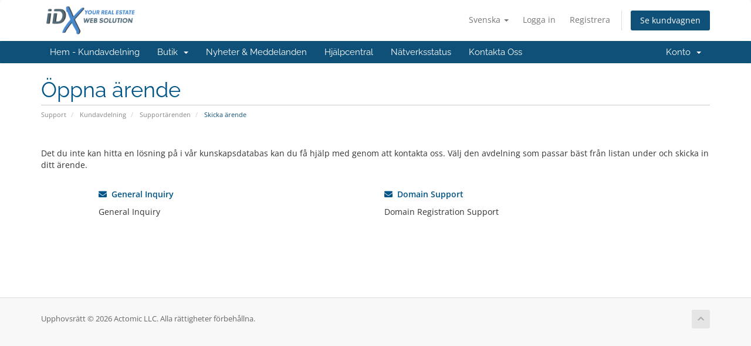

--- FILE ---
content_type: text/html; charset=utf-8
request_url: https://webhost.idxflorida.com/submitticket.php?language=swedish
body_size: 3554
content:
<!DOCTYPE html>
<html lang="en">
<head>
    <meta charset="utf-8" />
    <meta http-equiv="X-UA-Compatible" content="IE=edge">
    <meta name="viewport" content="width=device-width, initial-scale=1">
    <title>Skicka ärende - Actomic LLC</title>

    <!-- Styling -->
<link href="/assets/fonts/css/open-sans-family.css" rel="stylesheet" type="text/css" />
<link href="/assets/fonts/css/raleway-family.css" rel="stylesheet" type="text/css" />
<link href="/templates/six/css/all.min.css?v=d81e12" rel="stylesheet">
<link href="/assets/css/fontawesome-all.min.css" rel="stylesheet">
<link href="/templates/six/css/custom.css" rel="stylesheet">

<!-- HTML5 Shim and Respond.js IE8 support of HTML5 elements and media queries -->
<!-- WARNING: Respond.js doesn't work if you view the page via file:// -->
<!--[if lt IE 9]>
  <script src="https://oss.maxcdn.com/libs/html5shiv/3.7.0/html5shiv.js"></script>
  <script src="https://oss.maxcdn.com/libs/respond.js/1.4.2/respond.min.js"></script>
<![endif]-->

<script type="text/javascript">
    var csrfToken = 'da0eff597634f56e57595d3b8062ee12b18daa9a',
        markdownGuide = 'Markdown-guide',
        locale = 'en',
        saved = 'sparad',
        saving = 'autosparar',
        whmcsBaseUrl = "";
    </script>
<script src="/templates/six/js/scripts.min.js?v=d81e12"></script>


    

</head>
<body data-phone-cc-input="">


<section id="header">
    <div class="container">
        <ul class="top-nav">
                            <li>
                    <a href="#" class="choose-language" data-toggle="popover" id="languageChooser">
                        Svenska
                        <b class="caret"></b>
                    </a>
                    <div id="languageChooserContent" class="hidden">
                        <ul>
                                                            <li>
                                    <a href="/submitticket.php?language=arabic">العربية</a>
                                </li>
                                                            <li>
                                    <a href="/submitticket.php?language=azerbaijani">Azerbaijani</a>
                                </li>
                                                            <li>
                                    <a href="/submitticket.php?language=catalan">Català</a>
                                </li>
                                                            <li>
                                    <a href="/submitticket.php?language=chinese">中文</a>
                                </li>
                                                            <li>
                                    <a href="/submitticket.php?language=croatian">Hrvatski</a>
                                </li>
                                                            <li>
                                    <a href="/submitticket.php?language=czech">Čeština</a>
                                </li>
                                                            <li>
                                    <a href="/submitticket.php?language=danish">Dansk</a>
                                </li>
                                                            <li>
                                    <a href="/submitticket.php?language=dutch">Nederlands</a>
                                </li>
                                                            <li>
                                    <a href="/submitticket.php?language=english">English</a>
                                </li>
                                                            <li>
                                    <a href="/submitticket.php?language=estonian">Estonian</a>
                                </li>
                                                            <li>
                                    <a href="/submitticket.php?language=farsi">Persian</a>
                                </li>
                                                            <li>
                                    <a href="/submitticket.php?language=french">Français</a>
                                </li>
                                                            <li>
                                    <a href="/submitticket.php?language=german">Deutsch</a>
                                </li>
                                                            <li>
                                    <a href="/submitticket.php?language=hebrew">עברית</a>
                                </li>
                                                            <li>
                                    <a href="/submitticket.php?language=hungarian">Magyar</a>
                                </li>
                                                            <li>
                                    <a href="/submitticket.php?language=italian">Italiano</a>
                                </li>
                                                            <li>
                                    <a href="/submitticket.php?language=macedonian">Macedonian</a>
                                </li>
                                                            <li>
                                    <a href="/submitticket.php?language=norwegian">Norwegian</a>
                                </li>
                                                            <li>
                                    <a href="/submitticket.php?language=portuguese-br">Português</a>
                                </li>
                                                            <li>
                                    <a href="/submitticket.php?language=portuguese-pt">Português</a>
                                </li>
                                                            <li>
                                    <a href="/submitticket.php?language=romanian">Română</a>
                                </li>
                                                            <li>
                                    <a href="/submitticket.php?language=russian">Русский</a>
                                </li>
                                                            <li>
                                    <a href="/submitticket.php?language=spanish">Español</a>
                                </li>
                                                            <li>
                                    <a href="/submitticket.php?language=swedish">Svenska</a>
                                </li>
                                                            <li>
                                    <a href="/submitticket.php?language=turkish">Türkçe</a>
                                </li>
                                                            <li>
                                    <a href="/submitticket.php?language=ukranian">Українська</a>
                                </li>
                                                    </ul>
                    </div>
                </li>
                                        <li>
                    <a href="/clientarea.php">Logga in</a>
                </li>
                                    <li>
                        <a href="/register.php">Registrera</a>
                    </li>
                                <li class="primary-action">
                    <a href="/cart.php?a=view" class="btn">
                        Se kundvagnen
                    </a>
                </li>
                                </ul>

                    <a href="/index.php" class="logo"><img src="/assets/img/logo.png" alt="Actomic LLC"></a>
        
    </div>
</section>

<section id="main-menu">

    <nav id="nav" class="navbar navbar-default navbar-main" role="navigation">
        <div class="container">
            <!-- Brand and toggle get grouped for better mobile display -->
            <div class="navbar-header">
                <button type="button" class="navbar-toggle" data-toggle="collapse" data-target="#primary-nav">
                    <span class="sr-only">Växla navigering</span>
                    <span class="icon-bar"></span>
                    <span class="icon-bar"></span>
                    <span class="icon-bar"></span>
                </button>
            </div>

            <!-- Collect the nav links, forms, and other content for toggling -->
            <div class="collapse navbar-collapse" id="primary-nav">

                <ul class="nav navbar-nav">

                        <li menuItemName="Home" class="" id="Primary_Navbar-Home">
        <a href="/index.php">
                        Hem - Kundavdelning
                                </a>
            </li>
    <li menuItemName="Store" class="dropdown" id="Primary_Navbar-Store">
        <a class="dropdown-toggle" data-toggle="dropdown" href="#">
                        Butik
                        &nbsp;<b class="caret"></b>        </a>
                    <ul class="dropdown-menu">
                            <li menuItemName="Browse Products Services" id="Primary_Navbar-Store-Browse_Products_Services">
                    <a href="/index.php?rp=/store">
                                                Visa alla
                                            </a>
                </li>
                            <li menuItemName="Shop Divider 1" class="nav-divider" id="Primary_Navbar-Store-Shop_Divider_1">
                    <a href="">
                                                -----
                                            </a>
                </li>
                            <li menuItemName="Real Estate Web Hosting" id="Primary_Navbar-Store-Real_Estate_Web_Hosting">
                    <a href="/index.php?rp=/store/real-estate-web-hosting">
                                                Real Estate Web Hosting
                                            </a>
                </li>
                            <li menuItemName="SEO " id="Primary_Navbar-Store-SEO_">
                    <a href="/index.php?rp=/store/seo">
                                                SEO 
                                            </a>
                </li>
                            <li menuItemName="Register a New Domain" id="Primary_Navbar-Store-Register_a_New_Domain">
                    <a href="/cart.php?a=add&domain=register">
                                                Registrera en ny domän
                                            </a>
                </li>
                            <li menuItemName="Transfer a Domain to Us" id="Primary_Navbar-Store-Transfer_a_Domain_to_Us">
                    <a href="/cart.php?a=add&domain=transfer">
                                                Flytta en domän till oss
                                            </a>
                </li>
                        </ul>
            </li>
    <li menuItemName="Announcements" class="" id="Primary_Navbar-Announcements">
        <a href="/index.php?rp=/announcements">
                        Nyheter & Meddelanden
                                </a>
            </li>
    <li menuItemName="Knowledgebase" class="" id="Primary_Navbar-Knowledgebase">
        <a href="/index.php?rp=/knowledgebase">
                        Hjälpcentral
                                </a>
            </li>
    <li menuItemName="Network Status" class="" id="Primary_Navbar-Network_Status">
        <a href="/serverstatus.php">
                        Nätverksstatus
                                </a>
            </li>
    <li menuItemName="Contact Us" class="" id="Primary_Navbar-Contact_Us">
        <a href="/contact.php">
                        Kontakta Oss
                                </a>
            </li>

                </ul>

                <ul class="nav navbar-nav navbar-right">

                        <li menuItemName="Account" class="dropdown" id="Secondary_Navbar-Account">
        <a class="dropdown-toggle" data-toggle="dropdown" href="#">
                        Konto
                        &nbsp;<b class="caret"></b>        </a>
                    <ul class="dropdown-menu">
                            <li menuItemName="Login" id="Secondary_Navbar-Account-Login">
                    <a href="/clientarea.php">
                                                Logga in
                                            </a>
                </li>
                            <li menuItemName="Register" id="Secondary_Navbar-Account-Register">
                    <a href="/register.php">
                                                Registrera
                                            </a>
                </li>
                            <li menuItemName="Divider" class="nav-divider" id="Secondary_Navbar-Account-Divider">
                    <a href="">
                                                -----
                                            </a>
                </li>
                            <li menuItemName="Forgot Password?" id="Secondary_Navbar-Account-Forgot_Password?">
                    <a href="/index.php?rp=/password/reset">
                                                Glömt lösenord?
                                            </a>
                </li>
                        </ul>
            </li>

                </ul>

            </div><!-- /.navbar-collapse -->
        </div>
    </nav>

</section>



<section id="main-body">
    <div class="container">
        <div class="row">

                <!-- Container for main page display content -->
        <div class="col-xs-12 main-content">
                            <div class="header-lined">
    <h1>Öppna ärende</h1>
    <ol class="breadcrumb">
            <li>
            <a href="index.php">            Support
            </a>        </li>
            <li>
            <a href="clientarea.php">            Kundavdelning
            </a>        </li>
            <li>
            <a href="supporttickets.php">            Supportärenden
            </a>        </li>
            <li class="active">
                        Skicka ärende
                    </li>
    </ol>
</div>
            

<br />

<p>Det du inte kan hitta en lösning på i vår kunskapsdatabas kan du få hjälp med genom att kontakta oss. Välj den avdelning som passar bäst från listan under och skicka in ditt ärende.</p>

<br />

<div class="row">
    <div class="col-sm-10 col-sm-offset-1">
        <div class="row">
                            <div class="col-md-6 margin-bottom">
                    <p>
                        <strong>
                            <a href="/submitticket.php?step=2&amp;deptid=3">
                                <i class="fas fa-envelope"></i>
                                &nbsp;General Inquiry
                            </a>
                        </strong>
                    </p>
                                            <p>General Inquiry</p>
                                    </div>
                                            <div class="col-md-6 margin-bottom">
                    <p>
                        <strong>
                            <a href="/submitticket.php?step=2&amp;deptid=4">
                                <i class="fas fa-envelope"></i>
                                &nbsp;Domain Support
                            </a>
                        </strong>
                    </p>
                                            <p>Domain Registration Support </p>
                                    </div>
                                    <div class="clearfix"></div>
                                    </div>
    </div>
</div>


                </div><!-- /.main-content -->
                            <div class="clearfix"></div>
        </div>
    </div>
</section>

<section id="footer">
    <div class="container">
        <a href="#" class="back-to-top"><i class="fas fa-chevron-up"></i></a>
        <p>Upphovsrätt &copy; 2026 Actomic LLC. Alla rättigheter förbehållna.</p>
    </div>
</section>

<div id="fullpage-overlay" class="hidden">
    <div class="outer-wrapper">
        <div class="inner-wrapper">
            <img src="/assets/img/overlay-spinner.svg">
            <br>
            <span class="msg"></span>
        </div>
    </div>
</div>

<div class="modal system-modal fade" id="modalAjax" tabindex="-1" role="dialog" aria-hidden="true">
    <div class="modal-dialog">
        <div class="modal-content panel-primary">
            <div class="modal-header panel-heading">
                <button type="button" class="close" data-dismiss="modal">
                    <span aria-hidden="true">&times;</span>
                    <span class="sr-only">Stäng ärende</span>
                </button>
                <h4 class="modal-title"></h4>
            </div>
            <div class="modal-body panel-body">
                Laddar...
            </div>
            <div class="modal-footer panel-footer">
                <div class="pull-left loader">
                    <i class="fas fa-circle-notch fa-spin"></i>
                    Laddar...
                </div>
                <button type="button" class="btn btn-default" data-dismiss="modal">
                    Stäng ärende
                </button>
                <button type="button" class="btn btn-primary modal-submit">
                    Skicka
                </button>
            </div>
        </div>
    </div>
</div>

<form action="#" id="frmGeneratePassword" class="form-horizontal">
    <div class="modal fade" id="modalGeneratePassword">
        <div class="modal-dialog">
            <div class="modal-content panel-primary">
                <div class="modal-header panel-heading">
                    <button type="button" class="close" data-dismiss="modal" aria-label="Close"><span aria-hidden="true">&times;</span></button>
                    <h4 class="modal-title">
                        Generera Lösenord
                    </h4>
                </div>
                <div class="modal-body">
                    <div class="alert alert-danger hidden" id="generatePwLengthError">
                        Ange ett nummer mellan 8 och 64 för lösenordslängden
                    </div>
                    <div class="form-group">
                        <label for="generatePwLength" class="col-sm-4 control-label">Lösenordslängd</label>
                        <div class="col-sm-8">
                            <input type="number" min="8" max="64" value="12" step="1" class="form-control input-inline input-inline-100" id="inputGeneratePasswordLength">
                        </div>
                    </div>
                    <div class="form-group">
                        <label for="generatePwOutput" class="col-sm-4 control-label">Genererat lösenord</label>
                        <div class="col-sm-8">
                            <input type="text" class="form-control" id="inputGeneratePasswordOutput">
                        </div>
                    </div>
                    <div class="row">
                        <div class="col-sm-8 col-sm-offset-4">
                            <button type="submit" class="btn btn-default btn-sm">
                                <i class="fas fa-plus fa-fw"></i>
                                Skapa nytt lösenord
                            </button>
                            <button type="button" class="btn btn-default btn-sm copy-to-clipboard" data-clipboard-target="#inputGeneratePasswordOutput">
                                <img src="/assets/img/clippy.svg" alt="Copy to clipboard" width="15">
                                Kopiera
                            </button>
                        </div>
                    </div>
                </div>
                <div class="modal-footer">
                    <button type="button" class="btn btn-default" data-dismiss="modal">
                        Stäng ärende
                    </button>
                    <button type="button" class="btn btn-primary" id="btnGeneratePasswordInsert" data-clipboard-target="#inputGeneratePasswordOutput">
                        Kopiera till Urklipp och Infoga
                    </button>
                </div>
            </div>
        </div>
    </div>
</form>



</body>
</html>
